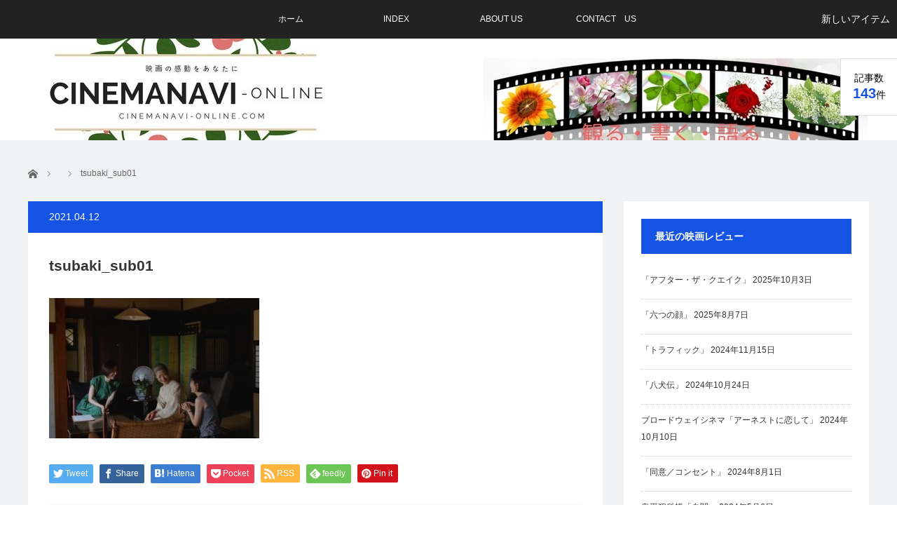

--- FILE ---
content_type: text/html; charset=UTF-8
request_url: https://cinemanavi-online.com/tsubaki_sub01/
body_size: 12722
content:
<!DOCTYPE html>
<html class="pc" dir="ltr" lang="ja" prefix="og: https://ogp.me/ns#">
<head prefix="og: http://ogp.me/ns# fb: http://ogp.me/ns/fb#">
<meta charset="UTF-8">
<!--[if IE]><meta http-equiv="X-UA-Compatible" content="IE=edge"><![endif]-->
<meta name="viewport" content="width=device-width">

<meta name="description" content="映画の感動をあなたに">
<meta property="og:type" content="article">
<meta property="og:url" content="https://cinemanavi-online.com/tsubaki_sub01/">
<meta property="og:title" content="tsubaki_sub01 | Cinemanavi-online">
<meta property="og:description" content="映画の感動をあなたに">
<meta property="og:site_name" content="Cinemanavi-online">
<meta property="og:image" content="https://cinemanavi-online.com/wp-content/uploads/2017/12/eb4a85ddffb81eedfccfb29fdf297d69.jpg">
<meta property="og:image:secure_url" content="https://cinemanavi-online.com/wp-content/uploads/2017/12/eb4a85ddffb81eedfccfb29fdf297d69.jpg"> 
<meta property="og:image:width" content="600"> 
<meta property="og:image:height" content="200">
<meta name="twitter:card" content="summary">
<meta name="twitter:site" content="@gamzatticom">
<meta name="twitter:creator" content="gamzatticom">
<meta name="twitter:title" content="tsubaki_sub01 | Cinemanavi-online">
<meta property="twitter:description" content="映画の感動をあなたに">
<meta name="twitter:image:src" content="https://cinemanavi-online.com/wp-content/uploads/2017/12/eb4a85ddffb81eedfccfb29fdf297d69.jpg">
<link rel="pingback" href="https://cinemanavi-online.com/xmlrpc.php">
	<style>img:is([sizes="auto" i], [sizes^="auto," i]) { contain-intrinsic-size: 3000px 1500px }</style>
	
		<!-- All in One SEO 4.9.3 - aioseo.com -->
		<title>tsubaki_sub01 | Cinemanavi-online</title>
	<meta name="robots" content="max-snippet:-1, max-image-preview:large, max-video-preview:-1" />
	<meta name="author" content="仲野 マリ"/>
	<link rel="canonical" href="https://cinemanavi-online.com/tsubaki_sub01/" />
	<meta name="generator" content="All in One SEO (AIOSEO) 4.9.3" />
		<meta property="og:locale" content="ja_JP" />
		<meta property="og:site_name" content="Cinemanavi-online | 映画の感動をあなたに" />
		<meta property="og:type" content="article" />
		<meta property="og:title" content="tsubaki_sub01 | Cinemanavi-online" />
		<meta property="og:url" content="https://cinemanavi-online.com/tsubaki_sub01/" />
		<meta property="article:published_time" content="2021-04-12T00:14:30+00:00" />
		<meta property="article:modified_time" content="2021-04-12T00:14:30+00:00" />
		<meta name="twitter:card" content="summary" />
		<meta name="twitter:title" content="tsubaki_sub01 | Cinemanavi-online" />
		<script type="application/ld+json" class="aioseo-schema">
			{"@context":"https:\/\/schema.org","@graph":[{"@type":"BreadcrumbList","@id":"https:\/\/cinemanavi-online.com\/tsubaki_sub01\/#breadcrumblist","itemListElement":[{"@type":"ListItem","@id":"https:\/\/cinemanavi-online.com#listItem","position":1,"name":"\u30db\u30fc\u30e0","item":"https:\/\/cinemanavi-online.com","nextItem":{"@type":"ListItem","@id":"https:\/\/cinemanavi-online.com\/tsubaki_sub01\/#listItem","name":"tsubaki_sub01"}},{"@type":"ListItem","@id":"https:\/\/cinemanavi-online.com\/tsubaki_sub01\/#listItem","position":2,"name":"tsubaki_sub01","previousItem":{"@type":"ListItem","@id":"https:\/\/cinemanavi-online.com#listItem","name":"\u30db\u30fc\u30e0"}}]},{"@type":"ItemPage","@id":"https:\/\/cinemanavi-online.com\/tsubaki_sub01\/#itempage","url":"https:\/\/cinemanavi-online.com\/tsubaki_sub01\/","name":"tsubaki_sub01 | Cinemanavi-online","inLanguage":"ja","isPartOf":{"@id":"https:\/\/cinemanavi-online.com\/#website"},"breadcrumb":{"@id":"https:\/\/cinemanavi-online.com\/tsubaki_sub01\/#breadcrumblist"},"author":{"@id":"https:\/\/cinemanavi-online.com\/author\/nakanomari\/#author"},"creator":{"@id":"https:\/\/cinemanavi-online.com\/author\/nakanomari\/#author"},"datePublished":"2021-04-12T09:14:30+09:00","dateModified":"2021-04-12T09:14:30+09:00"},{"@type":"Organization","@id":"https:\/\/cinemanavi-online.com\/#organization","name":"Cinemanavi-online","description":"\u6620\u753b\u306e\u611f\u52d5\u3092\u3042\u306a\u305f\u306b","url":"https:\/\/cinemanavi-online.com\/"},{"@type":"Person","@id":"https:\/\/cinemanavi-online.com\/author\/nakanomari\/#author","url":"https:\/\/cinemanavi-online.com\/author\/nakanomari\/","name":"\u4ef2\u91ce \u30de\u30ea","image":{"@type":"ImageObject","@id":"https:\/\/cinemanavi-online.com\/tsubaki_sub01\/#authorImage","url":"https:\/\/secure.gravatar.com\/avatar\/87f5851658de05ba730a9b182a2364b6fd081f4f4c53180aafa106f2fd6eba9a?s=96&d=mm&r=g","width":96,"height":96,"caption":"\u4ef2\u91ce \u30de\u30ea"}},{"@type":"WebSite","@id":"https:\/\/cinemanavi-online.com\/#website","url":"https:\/\/cinemanavi-online.com\/","name":"Cinemanavi-online","description":"\u6620\u753b\u306e\u611f\u52d5\u3092\u3042\u306a\u305f\u306b","inLanguage":"ja","publisher":{"@id":"https:\/\/cinemanavi-online.com\/#organization"}}]}
		</script>
		<!-- All in One SEO -->

<link rel='dns-prefetch' href='//webfonts.xserver.jp' />
<link rel="alternate" type="application/rss+xml" title="Cinemanavi-online &raquo; フィード" href="https://cinemanavi-online.com/feed/" />
<link rel="alternate" type="application/rss+xml" title="Cinemanavi-online &raquo; コメントフィード" href="https://cinemanavi-online.com/comments/feed/" />
<link rel="alternate" type="application/rss+xml" title="Cinemanavi-online &raquo; tsubaki_sub01 のコメントのフィード" href="https://cinemanavi-online.com/feed/?attachment_id=1526" />
<script type="text/javascript">
/* <![CDATA[ */
window._wpemojiSettings = {"baseUrl":"https:\/\/s.w.org\/images\/core\/emoji\/16.0.1\/72x72\/","ext":".png","svgUrl":"https:\/\/s.w.org\/images\/core\/emoji\/16.0.1\/svg\/","svgExt":".svg","source":{"concatemoji":"https:\/\/cinemanavi-online.com\/wp-includes\/js\/wp-emoji-release.min.js?ver=554306b96005e55f29fbc46ef6ee5fbd"}};
/*! This file is auto-generated */
!function(s,n){var o,i,e;function c(e){try{var t={supportTests:e,timestamp:(new Date).valueOf()};sessionStorage.setItem(o,JSON.stringify(t))}catch(e){}}function p(e,t,n){e.clearRect(0,0,e.canvas.width,e.canvas.height),e.fillText(t,0,0);var t=new Uint32Array(e.getImageData(0,0,e.canvas.width,e.canvas.height).data),a=(e.clearRect(0,0,e.canvas.width,e.canvas.height),e.fillText(n,0,0),new Uint32Array(e.getImageData(0,0,e.canvas.width,e.canvas.height).data));return t.every(function(e,t){return e===a[t]})}function u(e,t){e.clearRect(0,0,e.canvas.width,e.canvas.height),e.fillText(t,0,0);for(var n=e.getImageData(16,16,1,1),a=0;a<n.data.length;a++)if(0!==n.data[a])return!1;return!0}function f(e,t,n,a){switch(t){case"flag":return n(e,"\ud83c\udff3\ufe0f\u200d\u26a7\ufe0f","\ud83c\udff3\ufe0f\u200b\u26a7\ufe0f")?!1:!n(e,"\ud83c\udde8\ud83c\uddf6","\ud83c\udde8\u200b\ud83c\uddf6")&&!n(e,"\ud83c\udff4\udb40\udc67\udb40\udc62\udb40\udc65\udb40\udc6e\udb40\udc67\udb40\udc7f","\ud83c\udff4\u200b\udb40\udc67\u200b\udb40\udc62\u200b\udb40\udc65\u200b\udb40\udc6e\u200b\udb40\udc67\u200b\udb40\udc7f");case"emoji":return!a(e,"\ud83e\udedf")}return!1}function g(e,t,n,a){var r="undefined"!=typeof WorkerGlobalScope&&self instanceof WorkerGlobalScope?new OffscreenCanvas(300,150):s.createElement("canvas"),o=r.getContext("2d",{willReadFrequently:!0}),i=(o.textBaseline="top",o.font="600 32px Arial",{});return e.forEach(function(e){i[e]=t(o,e,n,a)}),i}function t(e){var t=s.createElement("script");t.src=e,t.defer=!0,s.head.appendChild(t)}"undefined"!=typeof Promise&&(o="wpEmojiSettingsSupports",i=["flag","emoji"],n.supports={everything:!0,everythingExceptFlag:!0},e=new Promise(function(e){s.addEventListener("DOMContentLoaded",e,{once:!0})}),new Promise(function(t){var n=function(){try{var e=JSON.parse(sessionStorage.getItem(o));if("object"==typeof e&&"number"==typeof e.timestamp&&(new Date).valueOf()<e.timestamp+604800&&"object"==typeof e.supportTests)return e.supportTests}catch(e){}return null}();if(!n){if("undefined"!=typeof Worker&&"undefined"!=typeof OffscreenCanvas&&"undefined"!=typeof URL&&URL.createObjectURL&&"undefined"!=typeof Blob)try{var e="postMessage("+g.toString()+"("+[JSON.stringify(i),f.toString(),p.toString(),u.toString()].join(",")+"));",a=new Blob([e],{type:"text/javascript"}),r=new Worker(URL.createObjectURL(a),{name:"wpTestEmojiSupports"});return void(r.onmessage=function(e){c(n=e.data),r.terminate(),t(n)})}catch(e){}c(n=g(i,f,p,u))}t(n)}).then(function(e){for(var t in e)n.supports[t]=e[t],n.supports.everything=n.supports.everything&&n.supports[t],"flag"!==t&&(n.supports.everythingExceptFlag=n.supports.everythingExceptFlag&&n.supports[t]);n.supports.everythingExceptFlag=n.supports.everythingExceptFlag&&!n.supports.flag,n.DOMReady=!1,n.readyCallback=function(){n.DOMReady=!0}}).then(function(){return e}).then(function(){var e;n.supports.everything||(n.readyCallback(),(e=n.source||{}).concatemoji?t(e.concatemoji):e.wpemoji&&e.twemoji&&(t(e.twemoji),t(e.wpemoji)))}))}((window,document),window._wpemojiSettings);
/* ]]> */
</script>
<link rel='stylesheet' id='style-css' href='https://cinemanavi-online.com/wp-content/themes/view_tcd032/style.css?ver=2.5.6' type='text/css' media='screen' />
<style id='wp-emoji-styles-inline-css' type='text/css'>

	img.wp-smiley, img.emoji {
		display: inline !important;
		border: none !important;
		box-shadow: none !important;
		height: 1em !important;
		width: 1em !important;
		margin: 0 0.07em !important;
		vertical-align: -0.1em !important;
		background: none !important;
		padding: 0 !important;
	}
</style>
<link rel='stylesheet' id='wp-block-library-css' href='https://cinemanavi-online.com/wp-includes/css/dist/block-library/style.min.css?ver=554306b96005e55f29fbc46ef6ee5fbd' type='text/css' media='all' />
<style id='classic-theme-styles-inline-css' type='text/css'>
/*! This file is auto-generated */
.wp-block-button__link{color:#fff;background-color:#32373c;border-radius:9999px;box-shadow:none;text-decoration:none;padding:calc(.667em + 2px) calc(1.333em + 2px);font-size:1.125em}.wp-block-file__button{background:#32373c;color:#fff;text-decoration:none}
</style>
<link rel='stylesheet' id='aioseo/css/src/vue/standalone/blocks/table-of-contents/global.scss-css' href='https://cinemanavi-online.com/wp-content/plugins/all-in-one-seo-pack/dist/Lite/assets/css/table-of-contents/global.e90f6d47.css?ver=4.9.3' type='text/css' media='all' />
<style id='global-styles-inline-css' type='text/css'>
:root{--wp--preset--aspect-ratio--square: 1;--wp--preset--aspect-ratio--4-3: 4/3;--wp--preset--aspect-ratio--3-4: 3/4;--wp--preset--aspect-ratio--3-2: 3/2;--wp--preset--aspect-ratio--2-3: 2/3;--wp--preset--aspect-ratio--16-9: 16/9;--wp--preset--aspect-ratio--9-16: 9/16;--wp--preset--color--black: #000000;--wp--preset--color--cyan-bluish-gray: #abb8c3;--wp--preset--color--white: #ffffff;--wp--preset--color--pale-pink: #f78da7;--wp--preset--color--vivid-red: #cf2e2e;--wp--preset--color--luminous-vivid-orange: #ff6900;--wp--preset--color--luminous-vivid-amber: #fcb900;--wp--preset--color--light-green-cyan: #7bdcb5;--wp--preset--color--vivid-green-cyan: #00d084;--wp--preset--color--pale-cyan-blue: #8ed1fc;--wp--preset--color--vivid-cyan-blue: #0693e3;--wp--preset--color--vivid-purple: #9b51e0;--wp--preset--gradient--vivid-cyan-blue-to-vivid-purple: linear-gradient(135deg,rgba(6,147,227,1) 0%,rgb(155,81,224) 100%);--wp--preset--gradient--light-green-cyan-to-vivid-green-cyan: linear-gradient(135deg,rgb(122,220,180) 0%,rgb(0,208,130) 100%);--wp--preset--gradient--luminous-vivid-amber-to-luminous-vivid-orange: linear-gradient(135deg,rgba(252,185,0,1) 0%,rgba(255,105,0,1) 100%);--wp--preset--gradient--luminous-vivid-orange-to-vivid-red: linear-gradient(135deg,rgba(255,105,0,1) 0%,rgb(207,46,46) 100%);--wp--preset--gradient--very-light-gray-to-cyan-bluish-gray: linear-gradient(135deg,rgb(238,238,238) 0%,rgb(169,184,195) 100%);--wp--preset--gradient--cool-to-warm-spectrum: linear-gradient(135deg,rgb(74,234,220) 0%,rgb(151,120,209) 20%,rgb(207,42,186) 40%,rgb(238,44,130) 60%,rgb(251,105,98) 80%,rgb(254,248,76) 100%);--wp--preset--gradient--blush-light-purple: linear-gradient(135deg,rgb(255,206,236) 0%,rgb(152,150,240) 100%);--wp--preset--gradient--blush-bordeaux: linear-gradient(135deg,rgb(254,205,165) 0%,rgb(254,45,45) 50%,rgb(107,0,62) 100%);--wp--preset--gradient--luminous-dusk: linear-gradient(135deg,rgb(255,203,112) 0%,rgb(199,81,192) 50%,rgb(65,88,208) 100%);--wp--preset--gradient--pale-ocean: linear-gradient(135deg,rgb(255,245,203) 0%,rgb(182,227,212) 50%,rgb(51,167,181) 100%);--wp--preset--gradient--electric-grass: linear-gradient(135deg,rgb(202,248,128) 0%,rgb(113,206,126) 100%);--wp--preset--gradient--midnight: linear-gradient(135deg,rgb(2,3,129) 0%,rgb(40,116,252) 100%);--wp--preset--font-size--small: 13px;--wp--preset--font-size--medium: 20px;--wp--preset--font-size--large: 36px;--wp--preset--font-size--x-large: 42px;--wp--preset--spacing--20: 0.44rem;--wp--preset--spacing--30: 0.67rem;--wp--preset--spacing--40: 1rem;--wp--preset--spacing--50: 1.5rem;--wp--preset--spacing--60: 2.25rem;--wp--preset--spacing--70: 3.38rem;--wp--preset--spacing--80: 5.06rem;--wp--preset--shadow--natural: 6px 6px 9px rgba(0, 0, 0, 0.2);--wp--preset--shadow--deep: 12px 12px 50px rgba(0, 0, 0, 0.4);--wp--preset--shadow--sharp: 6px 6px 0px rgba(0, 0, 0, 0.2);--wp--preset--shadow--outlined: 6px 6px 0px -3px rgba(255, 255, 255, 1), 6px 6px rgba(0, 0, 0, 1);--wp--preset--shadow--crisp: 6px 6px 0px rgba(0, 0, 0, 1);}:where(.is-layout-flex){gap: 0.5em;}:where(.is-layout-grid){gap: 0.5em;}body .is-layout-flex{display: flex;}.is-layout-flex{flex-wrap: wrap;align-items: center;}.is-layout-flex > :is(*, div){margin: 0;}body .is-layout-grid{display: grid;}.is-layout-grid > :is(*, div){margin: 0;}:where(.wp-block-columns.is-layout-flex){gap: 2em;}:where(.wp-block-columns.is-layout-grid){gap: 2em;}:where(.wp-block-post-template.is-layout-flex){gap: 1.25em;}:where(.wp-block-post-template.is-layout-grid){gap: 1.25em;}.has-black-color{color: var(--wp--preset--color--black) !important;}.has-cyan-bluish-gray-color{color: var(--wp--preset--color--cyan-bluish-gray) !important;}.has-white-color{color: var(--wp--preset--color--white) !important;}.has-pale-pink-color{color: var(--wp--preset--color--pale-pink) !important;}.has-vivid-red-color{color: var(--wp--preset--color--vivid-red) !important;}.has-luminous-vivid-orange-color{color: var(--wp--preset--color--luminous-vivid-orange) !important;}.has-luminous-vivid-amber-color{color: var(--wp--preset--color--luminous-vivid-amber) !important;}.has-light-green-cyan-color{color: var(--wp--preset--color--light-green-cyan) !important;}.has-vivid-green-cyan-color{color: var(--wp--preset--color--vivid-green-cyan) !important;}.has-pale-cyan-blue-color{color: var(--wp--preset--color--pale-cyan-blue) !important;}.has-vivid-cyan-blue-color{color: var(--wp--preset--color--vivid-cyan-blue) !important;}.has-vivid-purple-color{color: var(--wp--preset--color--vivid-purple) !important;}.has-black-background-color{background-color: var(--wp--preset--color--black) !important;}.has-cyan-bluish-gray-background-color{background-color: var(--wp--preset--color--cyan-bluish-gray) !important;}.has-white-background-color{background-color: var(--wp--preset--color--white) !important;}.has-pale-pink-background-color{background-color: var(--wp--preset--color--pale-pink) !important;}.has-vivid-red-background-color{background-color: var(--wp--preset--color--vivid-red) !important;}.has-luminous-vivid-orange-background-color{background-color: var(--wp--preset--color--luminous-vivid-orange) !important;}.has-luminous-vivid-amber-background-color{background-color: var(--wp--preset--color--luminous-vivid-amber) !important;}.has-light-green-cyan-background-color{background-color: var(--wp--preset--color--light-green-cyan) !important;}.has-vivid-green-cyan-background-color{background-color: var(--wp--preset--color--vivid-green-cyan) !important;}.has-pale-cyan-blue-background-color{background-color: var(--wp--preset--color--pale-cyan-blue) !important;}.has-vivid-cyan-blue-background-color{background-color: var(--wp--preset--color--vivid-cyan-blue) !important;}.has-vivid-purple-background-color{background-color: var(--wp--preset--color--vivid-purple) !important;}.has-black-border-color{border-color: var(--wp--preset--color--black) !important;}.has-cyan-bluish-gray-border-color{border-color: var(--wp--preset--color--cyan-bluish-gray) !important;}.has-white-border-color{border-color: var(--wp--preset--color--white) !important;}.has-pale-pink-border-color{border-color: var(--wp--preset--color--pale-pink) !important;}.has-vivid-red-border-color{border-color: var(--wp--preset--color--vivid-red) !important;}.has-luminous-vivid-orange-border-color{border-color: var(--wp--preset--color--luminous-vivid-orange) !important;}.has-luminous-vivid-amber-border-color{border-color: var(--wp--preset--color--luminous-vivid-amber) !important;}.has-light-green-cyan-border-color{border-color: var(--wp--preset--color--light-green-cyan) !important;}.has-vivid-green-cyan-border-color{border-color: var(--wp--preset--color--vivid-green-cyan) !important;}.has-pale-cyan-blue-border-color{border-color: var(--wp--preset--color--pale-cyan-blue) !important;}.has-vivid-cyan-blue-border-color{border-color: var(--wp--preset--color--vivid-cyan-blue) !important;}.has-vivid-purple-border-color{border-color: var(--wp--preset--color--vivid-purple) !important;}.has-vivid-cyan-blue-to-vivid-purple-gradient-background{background: var(--wp--preset--gradient--vivid-cyan-blue-to-vivid-purple) !important;}.has-light-green-cyan-to-vivid-green-cyan-gradient-background{background: var(--wp--preset--gradient--light-green-cyan-to-vivid-green-cyan) !important;}.has-luminous-vivid-amber-to-luminous-vivid-orange-gradient-background{background: var(--wp--preset--gradient--luminous-vivid-amber-to-luminous-vivid-orange) !important;}.has-luminous-vivid-orange-to-vivid-red-gradient-background{background: var(--wp--preset--gradient--luminous-vivid-orange-to-vivid-red) !important;}.has-very-light-gray-to-cyan-bluish-gray-gradient-background{background: var(--wp--preset--gradient--very-light-gray-to-cyan-bluish-gray) !important;}.has-cool-to-warm-spectrum-gradient-background{background: var(--wp--preset--gradient--cool-to-warm-spectrum) !important;}.has-blush-light-purple-gradient-background{background: var(--wp--preset--gradient--blush-light-purple) !important;}.has-blush-bordeaux-gradient-background{background: var(--wp--preset--gradient--blush-bordeaux) !important;}.has-luminous-dusk-gradient-background{background: var(--wp--preset--gradient--luminous-dusk) !important;}.has-pale-ocean-gradient-background{background: var(--wp--preset--gradient--pale-ocean) !important;}.has-electric-grass-gradient-background{background: var(--wp--preset--gradient--electric-grass) !important;}.has-midnight-gradient-background{background: var(--wp--preset--gradient--midnight) !important;}.has-small-font-size{font-size: var(--wp--preset--font-size--small) !important;}.has-medium-font-size{font-size: var(--wp--preset--font-size--medium) !important;}.has-large-font-size{font-size: var(--wp--preset--font-size--large) !important;}.has-x-large-font-size{font-size: var(--wp--preset--font-size--x-large) !important;}
:where(.wp-block-post-template.is-layout-flex){gap: 1.25em;}:where(.wp-block-post-template.is-layout-grid){gap: 1.25em;}
:where(.wp-block-columns.is-layout-flex){gap: 2em;}:where(.wp-block-columns.is-layout-grid){gap: 2em;}
:root :where(.wp-block-pullquote){font-size: 1.5em;line-height: 1.6;}
</style>
<link rel='stylesheet' id='contact-form-7-css' href='https://cinemanavi-online.com/wp-content/plugins/contact-form-7/includes/css/styles.css?ver=6.1.4' type='text/css' media='all' />
<link rel='stylesheet' id='pz-linkcard-css-css' href='//cinemanavi-online.com/wp-content/uploads/pz-linkcard/style/style.min.css?ver=2.5.8.5' type='text/css' media='all' />
<link rel='stylesheet' id='toc-screen-css' href='https://cinemanavi-online.com/wp-content/plugins/table-of-contents-plus/screen.min.css?ver=2411.1' type='text/css' media='all' />
<script type="text/javascript" src="https://cinemanavi-online.com/wp-includes/js/jquery/jquery.min.js?ver=3.7.1" id="jquery-core-js"></script>
<script type="text/javascript" src="https://cinemanavi-online.com/wp-includes/js/jquery/jquery-migrate.min.js?ver=3.4.1" id="jquery-migrate-js"></script>
<script type="text/javascript" src="//webfonts.xserver.jp/js/xserverv3.js?fadein=0&amp;ver=2.0.9" id="typesquare_std-js"></script>
<link rel="https://api.w.org/" href="https://cinemanavi-online.com/wp-json/" /><link rel="alternate" title="JSON" type="application/json" href="https://cinemanavi-online.com/wp-json/wp/v2/media/1526" /><link rel="alternate" title="oEmbed (JSON)" type="application/json+oembed" href="https://cinemanavi-online.com/wp-json/oembed/1.0/embed?url=https%3A%2F%2Fcinemanavi-online.com%2Ftsubaki_sub01%2F" />
<link rel="alternate" title="oEmbed (XML)" type="text/xml+oembed" href="https://cinemanavi-online.com/wp-json/oembed/1.0/embed?url=https%3A%2F%2Fcinemanavi-online.com%2Ftsubaki_sub01%2F&#038;format=xml" />

<script src="https://cinemanavi-online.com/wp-content/themes/view_tcd032/js/jscript.js?ver=2.5.6"></script>
<script src="https://cinemanavi-online.com/wp-content/themes/view_tcd032/js/comment.js?ver=2.5.6"></script>


<link rel="stylesheet" href="https://cinemanavi-online.com/wp-content/themes/view_tcd032/responsive.css?ver=2.5.6">
<link rel="stylesheet" media="screen and (max-width:641px)" href="https://cinemanavi-online.com/wp-content/themes/view_tcd032/footer-bar/footer-bar.css?ver=2.5.6">

<link rel="stylesheet" href="https://cinemanavi-online.com/wp-content/themes/view_tcd032/japanese.css?ver=2.5.6">

<!--[if lt IE 9]>
<script src="https://cinemanavi-online.com/wp-content/themes/view_tcd032/js/html5.js?ver=2.5.6"></script>
<![endif]-->

<style type="text/css">

#logo { top:-4px; left:0px; }

a:hover, #index_news ol .date, #news_archive .date, #post_list_type1 #post_list .image a:hover, #post_list_type2 #post_list .image a:hover, #image_meta li a:hover,
 .mobile #comment_header ul li a:hover, .mobile #comment_header ul li.comment_switch_active a, .mobile #comment_header ul li.comment_switch_active a:hover, .posts_num span
  { color:#1553E4; }

.post_content a, #category_desc a, .custom-html-widget a, .page_404_contents a{ color:#333333; }
.post_content a:hover, #category_desc a:hover, .custom-html-widget a:hover, .page_404_contents a:hover { color:#1553E4; }

#footer_bottom_menu li a:hover, #copyright a:hover{ color:#1553E4; }

.pc #global_menu li a:hover, .pc #global_menu > ul > li.active > a, .pc #global_menu ul ul a, #return_top a, #index_news .link:hover, #post_list_type1 #post_list li .title a:hover, #post_list_type2 #post_list li .title a:hover, .archive_headline,
 #post_date_headline, #related_post .headline, #comment_headline, #single_news_headline, .side_headline, #news_archive_headline,
  #wp-calendar td a:hover, #wp-calendar #prev a:hover, #wp-calendar #next a:hover, .widget_search #search-btn input:hover, .widget_search #searchsubmit:hover, .side_widget.google_search #searchsubmit:hover, .collapse_category_list li a:hover,
   #submit_comment:hover, #post_pagination a:hover, #post_pagination p, a.menu_button:hover
    { background-color:#1553E4; }
.collapse_category_list li a:hover{ border-color: #1553E4; }
.pc #global_menu{ background-color:#222222; }
.pc #global_menu > ul > li a{ background-color:#222222; color:#FFFFFF; }
#header_lang ul li a, #header_lang ul li ul li a { background-color:#222222; color:#FFFFFF; }
#header_lang ul li a:hover, #header_lang ul li ul li a:hover { background-color:#E349E3; }

#bread_crumb li.home a:hover:before, #bread_crumb li a:hover{ color:#1553E4; }

.mobile #global_menu li a:hover { background-color:#1553E4 !important; }
@media only screen and (max-width: 991px) {
.mobile #global_menu li a:hover { background-color:#333!important; }
}


#footer_social_link li:before{ color:#CCCCCC; }
#footer_social_link li:hover:before { color:#1553E4; }
#footer_bottom_menu li a{ color:#333333; border-color:#333333; }
#copyright, #copyright a{ color:#333333; }
#footer_bottom{ background-color:#f1f2f4; }

#comment_textarea textarea:focus, #guest_info input:focus
 { border-color:#1553E4; }

#load_post a:hover
 { background:#1553E4; }

.pc #global_menu ul ul a:hover, #return_top a:hover
 { background-color:#E349E3; }

#post_title { font-size:21px; }
.post_content, #category_desc { font-size:14px; }
.single-news #post_title { font-size:21px; }
.single-news .post_content { font-size:14px; }
.home #post_list_type1 #post_list li .title { font-size:12px; }
.archive #post_list_type2 #post_list li .title { font-size:12px; }


<!-- Google tag (gtag.js) -->
<script async src="https://www.googletagmanager.com/gtag/js?id=UA-35177295-2"></script>
<script>
  window.dataLayer = window.dataLayer || [];
  function gtag(){dataLayer.push(arguments);}
  gtag('js', new Date());

  gtag('config', 'UA-35177295-2');
</script>


</style>

<script type="text/javascript">
jQuery(function($){
  setTimeout(function(){
    $('.posts_num').addClass('active');
  },500);
});
</script>




<style type="text/css"></style><link rel="icon" href="https://cinemanavi-online.com/wp-content/uploads/2018/01/cropped-da1c60abdcbe5fb4eea6c52b58bfb095-32x32.jpg" sizes="32x32" />
<link rel="icon" href="https://cinemanavi-online.com/wp-content/uploads/2018/01/cropped-da1c60abdcbe5fb4eea6c52b58bfb095-192x192.jpg" sizes="192x192" />
<link rel="apple-touch-icon" href="https://cinemanavi-online.com/wp-content/uploads/2018/01/cropped-da1c60abdcbe5fb4eea6c52b58bfb095-180x180.jpg" />
<meta name="msapplication-TileImage" content="https://cinemanavi-online.com/wp-content/uploads/2018/01/cropped-da1c60abdcbe5fb4eea6c52b58bfb095-270x270.jpg" />
</head>
<body data-rsssl=1 class="attachment wp-singular attachment-template-default single single-attachment postid-1526 attachmentid-1526 attachment-jpeg wp-theme-view_tcd032">

 <!-- global menu -->
  <a href="#" class="menu_button"></a>
  <a href="#" id="header_lang_button"><span>menu</span></a>
 <div id="global_menu" class="clearfix">
  <ul id="menu-%e3%83%a1%e3%82%a4%e3%83%b3%e3%83%a1%e3%83%8b%e3%83%a5%e3%83%bc" class="menu"><li id="menu-item-24" class="menu-item menu-item-type-custom menu-item-object-custom menu-item-home menu-item-24"><a href="https://cinemanavi-online.com/">ホーム</a></li>
<li id="menu-item-23" class="menu-item menu-item-type-post_type menu-item-object-page menu-item-23"><a href="https://cinemanavi-online.com/index/">INDEX</a></li>
<li id="menu-item-39" class="menu-item menu-item-type-post_type menu-item-object-page menu-item-39"><a href="https://cinemanavi-online.com/about-us/">ABOUT US</a></li>
<li id="menu-item-40" class="menu-item menu-item-type-post_type menu-item-object-page menu-item-40"><a href="https://cinemanavi-online.com/contact%e3%80%80us/">CONTACT　US</a></li>
</ul> </div>
         <div id="header_lang" class="type1">
    <ul class="clearfix">
          <li>
      <a class="clearfix non_active_site" href="#" target="_blank">
              <span class="name">新しいアイテム</span>
      </a>
     </li>
         </ul>
   </div>
       
 <div id="header">
  <div id="header_inner">

   <!-- logo -->
   <div id='logo_image'>
<h1 id="logo"><a href=" https://cinemanavi-online.com/" title="Cinemanavi-online" data-label="Cinemanavi-online"><img src="https://cinemanavi-online.com/wp-content/uploads/tcd-w/logo-resized.jpg?1769344954" alt="Cinemanavi-online" title="Cinemanavi-online" /></a></h1>
</div>

   <!-- banner1 -->
         <div id="header_banner_area">
         <a href="https://cinemanavi-online.com/about-us/" target="_blank"><img src="https://cinemanavi-online.com/wp-content/uploads/2017/12/d333bb38760a65a107d5d16c2d27a089.jpg" alt="" title="" /></a>
       </div>
         <div style="clear:both"></div>

  </div><!-- END #header_inner -->

      <div class="posts_num"><div>記事数<br><span>143</span>件</div></div>
   </div><!-- END #header -->

 
  <div id="contents">
  <div id="contents_inner" class="clearfix">

  <!-- bread crumb -->
    
<ul id="bread_crumb" class="clearfix" itemscope itemtype="http://schema.org/BreadcrumbList">
 <li itemprop="itemListElement" itemscope itemtype="http://schema.org/ListItem" class="home"><a itemprop="item" href="https://cinemanavi-online.com/"><span itemprop="name">ホーム</span></a><meta itemprop="position" content="1" /></li>

 <li itemprop="itemListElement" itemscope itemtype="http://schema.org/ListItem">
   <meta itemprop="position" content="2" /></li>
 <li itemprop="itemListElement" itemscope itemtype="http://schema.org/ListItem" class="last"><span itemprop="name">tsubaki_sub01</span><meta itemprop="position" content="3" /></li>

</ul>
  
<div id="main_col">

 
 <div id="article">

  <p id="post_date_headline"><time class="entry-date updated" datetime="2021-04-12T09:14:30+09:00">2021.04.12</time></p>
    <h2 id="post_title">tsubaki_sub01</h2>
  
  
  <div class="post_content clearfix">
       <p class="attachment"><a href='https://cinemanavi-online.com/wp-content/uploads/2021/04/tsubaki_sub01.jpg'><img fetchpriority="high" decoding="async" width="300" height="200" src="https://cinemanavi-online.com/wp-content/uploads/2021/04/tsubaki_sub01-300x200.jpg" class="attachment-medium size-medium" alt="" srcset="https://cinemanavi-online.com/wp-content/uploads/2021/04/tsubaki_sub01-300x200.jpg 300w, https://cinemanavi-online.com/wp-content/uploads/2021/04/tsubaki_sub01-1024x683.jpg 1024w, https://cinemanavi-online.com/wp-content/uploads/2021/04/tsubaki_sub01-768x512.jpg 768w, https://cinemanavi-online.com/wp-content/uploads/2021/04/tsubaki_sub01-1536x1024.jpg 1536w, https://cinemanavi-online.com/wp-content/uploads/2021/04/tsubaki_sub01.jpg 1557w" sizes="(max-width: 300px) 100vw, 300px" /></a></p>
     </div>

    <div id="single_share" class="clearfix">
   
<!--Type1-->

<div id="share_top1">

 

<div class="sns">
<ul class="type1 clearfix">
<!--Twitterボタン-->
<li class="twitter">
<a href="http://twitter.com/share?text=tsubaki_sub01&url=https%3A%2F%2Fcinemanavi-online.com%2Ftsubaki_sub01%2F&via=&tw_p=tweetbutton&related=" onclick="javascript:window.open(this.href, '', 'menubar=no,toolbar=no,resizable=yes,scrollbars=yes,height=400,width=600');return false;"><i class="icon-twitter"></i><span class="ttl">Tweet</span><span class="share-count"></span></a></li>

<!--Facebookボタン-->
<li class="facebook">
<a href="//www.facebook.com/sharer/sharer.php?u=https://cinemanavi-online.com/tsubaki_sub01/&amp;t=tsubaki_sub01" class="facebook-btn-icon-link" target="blank" rel="nofollow"><i class="icon-facebook"></i><span class="ttl">Share</span><span class="share-count"></span></a></li>

<!--Hatebuボタン-->
<li class="hatebu">
<a href="http://b.hatena.ne.jp/add?mode=confirm&url=https%3A%2F%2Fcinemanavi-online.com%2Ftsubaki_sub01%2F" onclick="javascript:window.open(this.href, '', 'menubar=no,toolbar=no,resizable=yes,scrollbars=yes,height=400,width=510');return false;" ><i class="icon-hatebu"></i><span class="ttl">Hatena</span><span class="share-count"></span></a></li>

<!--Pocketボタン-->
<li class="pocket">
<a href="http://getpocket.com/edit?url=https%3A%2F%2Fcinemanavi-online.com%2Ftsubaki_sub01%2F&title=tsubaki_sub01" target="blank"><i class="icon-pocket"></i><span class="ttl">Pocket</span><span class="share-count"></span></a></li>

<!--RSSボタン-->
<li class="rss">
<a href="https://cinemanavi-online.com/feed/" target="blank"><i class="icon-rss"></i><span class="ttl">RSS</span></a></li>

<!--Feedlyボタン-->
<li class="feedly">
<a href="http://feedly.com/index.html#subscription/feed/https://cinemanavi-online.com/feed/" target="blank"><i class="icon-feedly"></i><span class="ttl">feedly</span><span class="share-count"></span></a></li>

<!--Pinterestボタン-->
<li class="pinterest">
<a rel="nofollow" target="_blank" href="https://www.pinterest.com/pin/create/button/?url=https%3A%2F%2Fcinemanavi-online.com%2Ftsubaki_sub01%2F&media=https://cinemanavi-online.com/wp-content/uploads/2021/04/tsubaki_sub01.jpg&description=tsubaki_sub01"><i class="icon-pinterest"></i><span class="ttl">Pin&nbsp;it</span></a></li>

</ul>
</div>

</div>


<!--Type2-->

<!--Type3-->

<!--Type4-->

<!--Type5-->
  </div>
  
  <ul id="post_meta_bottom" class="clearfix">
   <li class="post_author">投稿者: <a href="https://cinemanavi-online.com/author/nakanomari/" title="仲野 マリ の投稿" rel="author">仲野 マリ</a></li>   <li class="post_category"></li>      <li class="post_comment">コメント: <a href="#comment_headline">0</a></li>  </ul>

    <div id="previous_next_post" class="clearfix">
     </div>
  
 </div><!-- END #article -->

 <!-- banner1 -->
   
 
  
 




<h3 id="comment_headline">コメント</h3>

<div id="comment_header" class="clearfix">

 <ul id="comment_header_right">
   <li id="trackback_closed"><p>トラックバックは利用できません。</p></li>
   <li id="comment_closed"><p>コメント (0)</p></li>
 </ul>


</div><!-- END #comment_header -->

<div id="comments">

 <div id="comment_area">
  <!-- start commnet -->
  <ol class="commentlist">
	    <li class="comment">
     <div class="comment-content"><p class="no_comment">この記事へのコメントはありません。</p></div>
    </li>
	  </ol>
  <!-- comments END -->

  
 </div><!-- #comment-list END -->


 <div id="trackback_area">
 <!-- start trackback -->
  <!-- trackback end -->
 </div><!-- #trackbacklist END -->

 


 
 <fieldset class="comment_form_wrapper" id="respond">

    <div id="cancel_comment_reply"><a rel="nofollow" id="cancel-comment-reply-link" href="/tsubaki_sub01/#respond" style="display:none;">返信をキャンセルする。</a></div>
  
  <form action="https://cinemanavi-online.com/wp-comments-post.php" method="post" id="commentform">

   
   <div id="guest_info">
    <div id="guest_name"><label for="author"><span>名前</span>( 必須 )</label><input type="text" name="author" id="author" value="" size="22" tabindex="1" aria-required='true' /></div>
    <div id="guest_email"><label for="email"><span>E-MAIL</span>( 必須 ) - 公開されません -</label><input type="text" name="email" id="email" value="" size="22" tabindex="2" aria-required='true' /></div>
    <div id="guest_url"><label for="url"><span>URL</span></label><input type="text" name="url" id="url" value="" size="22" tabindex="3" /></div>
       </div>

   
   <div id="comment_textarea">
    <textarea name="comment" id="comment" cols="50" rows="10" tabindex="4"></textarea>
   </div>

   
   <div id="submit_comment_wrapper">
    <p style="display: none;"><input type="hidden" id="akismet_comment_nonce" name="akismet_comment_nonce" value="de3527b84d" /></p><p style="display: none !important;" class="akismet-fields-container" data-prefix="ak_"><label>&#916;<textarea name="ak_hp_textarea" cols="45" rows="8" maxlength="100"></textarea></label><input type="hidden" id="ak_js_1" name="ak_js" value="207"/><script>document.getElementById( "ak_js_1" ).setAttribute( "value", ( new Date() ).getTime() );</script></p>    <input name="submit" type="submit" id="submit_comment" tabindex="5" value="コメントを書く" title="コメントを書く" alt="コメントを書く" />
   </div>
   <div id="input_hidden_field">
        <input type='hidden' name='comment_post_ID' value='1526' id='comment_post_ID' />
<input type='hidden' name='comment_parent' id='comment_parent' value='0' />
       </div>

  </form>

 </fieldset><!-- #comment-form-area END -->

</div><!-- #comment end -->
</div><!-- END #main_col -->


 
              <div id="side_col">
       
		<div class="side_widget clearfix widget_recent_entries" id="recent-posts-6">

		<h3 class="side_headline">最近の映画レビュー</h3>
		<ul>
											<li>
					<a href="https://cinemanavi-online.com/japanese/after-the-quake/2025/10/03/">「アフター・ザ・クエイク」</a>
											<span class="post-date">2025年10月3日</span>
									</li>
											<li>
					<a href="https://cinemanavi-online.com/japanese/six-face/2025/08/07/">「六つの顔」</a>
											<span class="post-date">2025年8月7日</span>
									</li>
											<li>
					<a href="https://cinemanavi-online.com/euro-american/traffic/2024/11/15/">「トラフィック」</a>
											<span class="post-date">2024年11月15日</span>
									</li>
											<li>
					<a href="https://cinemanavi-online.com/japanese/hakkenden/2024/10/24/">「八犬伝」</a>
											<span class="post-date">2024年10月24日</span>
									</li>
											<li>
					<a href="https://cinemanavi-online.com/euro-american/eslovesme/2024/10/10/">ブロードウェイシネマ「アーネストに恋して」</a>
											<span class="post-date">2024年10月10日</span>
									</li>
											<li>
					<a href="https://cinemanavi-online.com/euro-american/consent/2024/08/01/">「同意／コンセント」</a>
											<span class="post-date">2024年8月1日</span>
									</li>
											<li>
					<a href="https://cinemanavi-online.com/japanese/onihei/2024/05/06/">鬼平犯科帳「血闘」</a>
											<span class="post-date">2024年5月6日</span>
									</li>
											<li>
					<a href="https://cinemanavi-online.com/euro-american/mortara-movie/2024/04/20/">「エドガルド・モルターラ　ある少年の数奇な運命」</a>
											<span class="post-date">2024年4月20日</span>
									</li>
											<li>
					<a href="https://cinemanavi-online.com/euro-american/allofusstrangers/2024/04/18/">「異人たち」</a>
											<span class="post-date">2024年4月18日</span>
									</li>
											<li>
					<a href="https://cinemanavi-online.com/japanese/godzilla-minus1/2023/11/20/">「ゴジラ−1.0」</a>
											<span class="post-date">2023年11月20日</span>
									</li>
					</ul>

		</div>
      </div>
        
 

  </div><!-- END #contents_inner -->
 </div><!-- END #contents -->

 <div id="footer">
  <div id="footer_inner" class="clearfix">

      <div id="footer_widget_area1">
    <div class="side_widget clearfix widget_search" id="search-4">
<h3 class="footer_headline">Search</h3><form role="search" method="get" id="searchform" class="searchform" action="https://cinemanavi-online.com/">
				<div>
					<label class="screen-reader-text" for="s">検索:</label>
					<input type="text" value="" name="s" id="s" />
					<input type="submit" id="searchsubmit" value="検索" />
				</div>
			</form></div>
<div class="side_widget clearfix widget_categories" id="categories-4">
<h3 class="footer_headline">Category</h3><form action="https://cinemanavi-online.com" method="get"><label class="screen-reader-text" for="cat">Category</label><select  name='cat' id='cat' class='postform'>
	<option value='-1'>カテゴリーを選択</option>
	<option class="level-0" value="1">その他&nbsp;&nbsp;(3)</option>
	<option class="level-0" value="7">アジア・アフリカ映画&nbsp;&nbsp;(16)</option>
	<option class="level-0" value="4">アニメ&nbsp;&nbsp;(4)</option>
	<option class="level-0" value="433">イベント&nbsp;&nbsp;(1)</option>
	<option class="level-0" value="72">ゲキxシネ&nbsp;&nbsp;(3)</option>
	<option class="level-0" value="5">ドキュメンタリー&nbsp;&nbsp;(19)</option>
	<option class="level-0" value="418">フィルム・クラシック&nbsp;&nbsp;(1)</option>
	<option class="level-0" value="8">ミュージカル&nbsp;&nbsp;(1)</option>
	<option class="level-0" value="434">東京国際映画祭&nbsp;&nbsp;(13)</option>
	<option class="level-0" value="2">洋画&nbsp;&nbsp;(57)</option>
	<option class="level-0" value="3">邦画&nbsp;&nbsp;(43)</option>
</select>
</form><script type="text/javascript">
/* <![CDATA[ */

(function() {
	var dropdown = document.getElementById( "cat" );
	function onCatChange() {
		if ( dropdown.options[ dropdown.selectedIndex ].value > 0 ) {
			dropdown.parentNode.submit();
		}
	}
	dropdown.onchange = onCatChange;
})();

/* ]]> */
</script>
</div>
   </div>
   
   <div class="footer_menu_wrapper">
   <!-- footer menu1 -->
      <div id="footer_menu1" class="footer_menu clearfix">
    <h3 class="footer_headline">Menu1</h3>
       </div>
   
   <!-- footer menu2 -->
      </div>

      <div id="footer_widget_area2">
    <div class="side_widget clearfix widget_meta" id="meta-6">
<h3 class="footer_headline">meta</h3>
		<ul>
						<li><a href="https://cinemanavi-online.com/wp-login.php">ログイン</a></li>
			<li><a href="https://cinemanavi-online.com/feed/">投稿フィード</a></li>
			<li><a href="https://cinemanavi-online.com/comments/feed/">コメントフィード</a></li>

			<li><a href="https://ja.wordpress.org/">WordPress.org</a></li>
		</ul>

		</div>
   </div>
   
  </div><!-- END #footer_inner -->
 </div><!-- END #footer -->

 <div id="footer_bottom">
  <div id="footer_bottom_inner" class="clearfix">

   <!-- social button -->
      <ul class="user_sns clearfix" id="footer_social_link">
                                          <li class="rss"><a class="target_blank" href="https://cinemanavi-online.com/feed/">RSS</a></li>   </ul>
   
   <!-- footer bottom menu -->
      <div id="footer_bottom_menu">
       </div>
   
   <p id="copyright">Copyright &copy;&nbsp; <a href="https://cinemanavi-online.com/">Cinemanavi-online</a> All rights reserved.</p>

  </div>
 </div>


 <div id="return_top">
  <a href="#header_top"><span>PAGE TOP</span></a>
 </div>

  <!-- facebook share button code -->
 <div id="fb-root"></div>
 <script>
 (function(d, s, id) {
   var js, fjs = d.getElementsByTagName(s)[0];
   if (d.getElementById(id)) return;
   js = d.createElement(s); js.id = id;
   js.async = true;
   js.src = "//connect.facebook.net/ja_JP/sdk.js#xfbml=1&version=v2.5";
   fjs.parentNode.insertBefore(js, fjs);
 }(document, 'script', 'facebook-jssdk'));
 </script>
 
<script type="speculationrules">
{"prefetch":[{"source":"document","where":{"and":[{"href_matches":"\/*"},{"not":{"href_matches":["\/wp-*.php","\/wp-admin\/*","\/wp-content\/uploads\/*","\/wp-content\/*","\/wp-content\/plugins\/*","\/wp-content\/themes\/view_tcd032\/*","\/*\\?(.+)"]}},{"not":{"selector_matches":"a[rel~=\"nofollow\"]"}},{"not":{"selector_matches":".no-prefetch, .no-prefetch a"}}]},"eagerness":"conservative"}]}
</script>
<script type="text/javascript" src="https://cinemanavi-online.com/wp-includes/js/comment-reply.min.js?ver=554306b96005e55f29fbc46ef6ee5fbd" id="comment-reply-js" async="async" data-wp-strategy="async"></script>
<script type="text/javascript" src="https://cinemanavi-online.com/wp-includes/js/dist/hooks.min.js?ver=4d63a3d491d11ffd8ac6" id="wp-hooks-js"></script>
<script type="text/javascript" src="https://cinemanavi-online.com/wp-includes/js/dist/i18n.min.js?ver=5e580eb46a90c2b997e6" id="wp-i18n-js"></script>
<script type="text/javascript" id="wp-i18n-js-after">
/* <![CDATA[ */
wp.i18n.setLocaleData( { 'text direction\u0004ltr': [ 'ltr' ] } );
/* ]]> */
</script>
<script type="text/javascript" src="https://cinemanavi-online.com/wp-content/plugins/contact-form-7/includes/swv/js/index.js?ver=6.1.4" id="swv-js"></script>
<script type="text/javascript" id="contact-form-7-js-translations">
/* <![CDATA[ */
( function( domain, translations ) {
	var localeData = translations.locale_data[ domain ] || translations.locale_data.messages;
	localeData[""].domain = domain;
	wp.i18n.setLocaleData( localeData, domain );
} )( "contact-form-7", {"translation-revision-date":"2025-11-30 08:12:23+0000","generator":"GlotPress\/4.0.3","domain":"messages","locale_data":{"messages":{"":{"domain":"messages","plural-forms":"nplurals=1; plural=0;","lang":"ja_JP"},"This contact form is placed in the wrong place.":["\u3053\u306e\u30b3\u30f3\u30bf\u30af\u30c8\u30d5\u30a9\u30fc\u30e0\u306f\u9593\u9055\u3063\u305f\u4f4d\u7f6e\u306b\u7f6e\u304b\u308c\u3066\u3044\u307e\u3059\u3002"],"Error:":["\u30a8\u30e9\u30fc:"]}},"comment":{"reference":"includes\/js\/index.js"}} );
/* ]]> */
</script>
<script type="text/javascript" id="contact-form-7-js-before">
/* <![CDATA[ */
var wpcf7 = {
    "api": {
        "root": "https:\/\/cinemanavi-online.com\/wp-json\/",
        "namespace": "contact-form-7\/v1"
    }
};
/* ]]> */
</script>
<script type="text/javascript" src="https://cinemanavi-online.com/wp-content/plugins/contact-form-7/includes/js/index.js?ver=6.1.4" id="contact-form-7-js"></script>
<script type="text/javascript" id="pz-lkc-click-js-extra">
/* <![CDATA[ */
var pz_lkc_ajax = {"ajax_url":"https:\/\/cinemanavi-online.com\/wp-admin\/admin-ajax.php","nonce":"0b76f5c882"};
/* ]]> */
</script>
<script type="text/javascript" src="https://cinemanavi-online.com/wp-content/plugins/pz-linkcard/js/click-counter.js?ver=2.5.8" id="pz-lkc-click-js"></script>
<script type="text/javascript" id="toc-front-js-extra">
/* <![CDATA[ */
var tocplus = {"visibility_show":"show","visibility_hide":"hide","width":"Auto"};
/* ]]> */
</script>
<script type="text/javascript" src="https://cinemanavi-online.com/wp-content/plugins/table-of-contents-plus/front.min.js?ver=2411.1" id="toc-front-js"></script>
<script defer type="text/javascript" src="https://cinemanavi-online.com/wp-content/plugins/akismet/_inc/akismet-frontend.js?ver=1763006599" id="akismet-frontend-js"></script>
</body>
</html>


--- FILE ---
content_type: text/css
request_url: https://cinemanavi-online.com/wp-content/themes/view_tcd032/responsive.css?ver=2.5.6
body_size: 6758
content:
@charset "utf-8";


@media screen and (max-width:641px) {
  body { min-width:0; }
}

/* レイアウト */

@media screen and (min-width:820px) and (max-width:1232px) {
  #header { min-width:initial; min-width:auto; width:100%; }
  #header_inner { width:100%; max-width:1232px; margin:0 auto; position:relative; }
  #contents { min-width:initial; min-width:auto; width:100%; }
  #contents_inner { width:100%; max-width:1232px; margin:0 auto; padding:20px 0 80px; }
  #main_col { width:-webkit-calc(100% - 8.3478% - 300px); width:-moz-calc(100% - 8.3478% - 300px); width:calc(100% - 8.3478% - 300px); }
  #sid_col { width:300px; }
  .page-template-page-noside #main_col { width:100%; max-width:1232px; float:none; }
  .page-template-page-category #main_col { width:100%; max-width:1232px; float:none; }
  .page_404 #main_col{ margin: 0 auto; }
  .page_404 #main_col .page_404_contents h2{ font-size: 33px !important; }
}

@media screen and (min-width:641px) and (max-width:820px) {
  #header { min-width:initial; min-width:auto; width:100%; }
  #header_inner { width:100%; max-width:820px; margin:0 auto; position:relative; }
  #contents { min-width:initial; min-width:auto; width:100%; }
  #contents_inner { width:100%; max-width:820px; margin:0 auto; padding:20px 0 80px; }
  #main_col { width:100%; float:none; }
  #side_col { width:100%; float:none; padding: 0}
  .page-template-page-noside #main_col { width:100%; max-width:820px; float:none; }
  .page-template-page-category #main_col { width:100%; max-width:820px; float:none; }
  .page_404 #main_col{ margin: 0 auto; }
}

@media screen and (max-width:640px) {
  .page_404 #contents_inner.no_bg{ border-bottom: 1px solid #d3d3d3; }
}

/*@media screen and (max-width:641px) {*/
@media screen and (max-width:1232px) {
  #header { height:60px; min-width:100%; width:100%; background:#fff; position:relative; left:0px; top:0px; z-index:1; margin:0; }
  #header_inner { height:auto; width:auto; margin:0 auto; padding:0; position:relative; }
  #contents { width:auto; min-width:100%; margin:0; padding:0; }
  #contents_inner { width:auto; margin:0; padding:20px 0; }
  #main_col { width:auto; float:none; position:relative; margin:0; padding:0; }
  #side_col { width:auto; float:none; margin:0 0 -15px 0; padding:10px 20px 30px; position:relative; background: none !important; }
  .page-template-page-noside #main_col { width:auto; float:none; }
  .page-template-page-category #main_col { width:auto; float:none; }
  .page_404 #main_col{ margin: 0 auto; }
  .page_404 #main_col .page_404_contents h2{ font-size: 24px; }
  .page_404 #main_col .page_404_contents div{ font-size: 16px; }
}


/* ----------------------------------------------------------------------
 ヘッダー
---------------------------------------------------------------------- */
@media screen and (max-width:1232px) {

/* グローバルメニュー */
  /*a.menu_button {
     position:absolute; right:0; top:3px; z-index:9; border-left:1px solid #ddd;
     display:inline-block; font-size:11px; color:#333; padding:0 15px; height:60px; line-height:60px; text-decoration:none;
  }
  a.menu_button:hover { background:#222; color:#fff; }
  a.menu_button.active { color:#fff; background:#333; }*/
  a.menu_button {
    position:absolute; right:0px; top:0px; z-index:9;
    display:inline-block; font-size:11px; color:#333; width:60px; height:60px; line-height:56px; text-decoration:none;
  }
  a.menu_button span { text-indent:100%; white-space:nowrap; overflow:hidden; display:block; }
  a.menu_button:before {
    font-family:'design_plus'; color:#888; display:block; position:absolute; top:17px; left:19px;
    font-size:18px; width:24px; height:24px; line-height:24px;
		text-align: center;
    -webkit-font-smoothing: antialiased; -moz-osx-font-smoothing: grayscale;
  }
  a.menu_button:before { content:'\f0c9'; }
  a.menu_button:hover, a.menu_button.active { background:#333; }
  a.menu_button:hover:before, a.menu_button.active:before { color:#fff; }
}

/*@media screen and (min-width:641px) and (max-width:1232px) {*/
@media screen and (max-width:1232px) {
  .pc #global_menu { z-index:100; background:#222222; min-width:initial; min-width:auto; width:100%; }
  .pc #global_menu > ul { height:auto; width:100%; margin:0 auto; padding-top:20px; text-align:center; font-size:0; }
  .pc #global_menu > ul > li { display:inline-block; min-width:150px; margin-bottom:20px; font-size:1%; vertical-align:middle; position:relative; -moz-box-sizing:border-box; -webkit-box-sizing:border-box; -o-box-sizing:border-box; -ms-box-sizing:border-box; box-sizing:border-box; }
  .pc #global_menu > ul > li:nth-child(9n), .pc #global_menu > ul > li:nth-child(10n), .pc #global_menu > ul > li:nth-child(11n), .pc #global_menu > ul > li:nth-child(12n)
  .pc #global_menu > ul > li:nth-child(13n), .pc #global_menu > ul > li:nth-child(14n), .pc #global_menu > ul > li:nth-child(15n)
    { display:none; }
  .pc #global_menu > ul > li a { color:#fff; background:#222222; height:auto; line-height:normal; font-size:12px; text-decoration:none; display:block; text-align:center; }
  .pc #global_menu li a:hover { background:#6bb8e4; text-decoration:none; }
  .pc #global_menu > ul > li.active > a { background:#6bb8e4; }

  .pc #global_menu ul ul { display:none; width:220px; position:absolute; top:55px; left:0px; margin:0; padding:0; }
  .pc #global_menu ul ul ul { left:100%; top:0; margin:0 0 0 -1px; border:none; }
  .pc #global_menu ul ul li { width:220px; line-height:150%; padding:0; margin:0; text-align:left; -moz-box-sizing:border-box; -webkit-box-sizing:border-box; -o-box-sizing:border-box; -ms-box-sizing:border-box; box-sizing:border-box; position:relative; }
  .pc #global_menu ul ul a { display:block; font-size:11px; background:#6bb8e4; position:relative; padding:14px 20px 12px 20px; height:auto; line-height:160%; margin:0; text-align:left; box-shadow:none; color:#fff; }
  .pc #global_menu ul ul a:hover { background:#457694; color:#fff; text-decoration:none; }

  .pc #global_menu li.hide_menu { display:none; }
}

@media screen and (max-width:1232px) {
  #global_menu { display:none; clear:both; width:100%; margin:0; top:60px; position:absolute; z-index:9; box-shadow: 1px 2px 1.5px rgba(0, 0, 0, 0.1); -moz-box-shadow: 1px 2px 1.5px rgba(0, 0, 0, 0.1); -webkit-box-shadow: 1px 2px 1.5px rgba(0, 0, 0, 0.1); }
  #global_menu ul { margin:0; }
  #global_menu a { display:block; border:1px solid #666; margin:0 0 -1px 0; padding:2px 10px 2px 32px; line-height:40px; text-decoration:none; color:#fff; background:#333 url(img/common/arrow4.png) no-repeat 20px  !important; }
  #global_menu a:hover { color:#fff; }
  #global_menu ul ul a { padding-left:46px; background:#333 url(img/common/arrow4.png) no-repeat 34px !important; }
  #global_menu ul ul ul a { padding-left:60px; background:#333 url(img/common/arrow4.png) no-repeat 48px  !important; }

/* 言語ボタン */
#header_lang_button {
  position:absolute; z-index:50; top:0px; right:65px;
  display:inline-block; font-size:11px; width:50px; height:60px; line-height:60px; text-decoration:none; text-align:center;
}
#header_lang_button span { text-indent:100%; white-space:nowrap; overflow:hidden; display:block; }
#header_lang_button:before {
  font-family:'design_plus'; display:block; position:absolute; top:20px; left:0; right:0; margin:auto;
  font-size:18px; width:18px; height:18px; line-height:18px;
  -webkit-font-smoothing: antialiased; -moz-osx-font-smoothing: grayscale;
}
#header_lang_button:before { content:'\e942'; }
#header_lang_button:hover, a.menu_button.active { }
#header_lang_button:hover:before, #header_lang_button.active:before { }


/* 言語メニュー */
#header_lang { width:100%; margin:0; z-index:9; }
#header_lang > ul { display:none; margin:0; top:60px; position:absolute; width:100%; z-index:100; }
#header_lang ul ul { }
#header_lang a {
  position:relative; display:block;  margin:0; padding:18px 20px; line-height:1.6; overflow:hidden; text-decoration:none;
  color:#fff; font-size:13px; border-bottom:1px solid rgba(255,255,255,0.2);
  -webkit-box-sizing:border-box; box-sizing:border-box;
}
#header_lang ul ul li:last-child a { border:none; }
#header_lang a:hover { color:#fff; }
#header_lang a.active_site { pointer-events:none; color:rgba(255,255,255,0.3) !important; }
#header_lang img { display:block; width:20px; height:20px; border-radius:100%; position:absolute; left:30px; top:0px; bottom:0px; margin:auto; }
#header_lang a.has_flag { padding-left:60px; }
#header_lang a.active_site img { opacity:0.6; }
}

@media screen and (max-width: 991px) {
	a.menu_button:hover {
		background: transparent!important;
	}
	a.menu_button:hover::before {
		color: #888;
	}
	.mobile #global_menu li a:hover {
		background-color: #333!important;
	}
}

/* ロゴ */

/*@media screen and (min-width:641px) and (max-width:1232px) {*/
@media screen and (max-width:1232px) {
  .pc #logo_text h1 { margin:20px 15px 0; }
  .pc #logo_image h1 { position:static; padding:20px 15px 0; float: none; text-align:center; }
  .pc #logo_image h1 img { display:inline; }
}

@media screen and (max-width:1232px) {
/*@media screen and (max-width:641px) {*/
  #logo_text { margin:21px 0 0 15px; z-index:9999; float:left; }
  #logo_text h1 { font-size:18px; font-weight:normal; }
  #logo_text a, #logo_image h1 a { color:#333; text-decoration:none; display:block; }
  #logo_text a:hover, #logo_image h1 a:hover { text-decoration:underline; }
  #logo_image { margin:21px 0 0 15px; z-index:9999; float:left; }
  #logo_image h1 { top:0px !important; left:0px !important; font-weight:normal; margin:0; padding:0; line-height:100%; font-size:18px; }
  #logo_image h1 img { display:none; }
  #logo_image h1 a:before { content:attr(data-label); }

  #logo_image_mobile { margin:0; font-size:18px; font-weight:normal; display:inline; text-align: center;}
  #logo_image_mobile a { display:flex; justify-content:center; align-items:center; height:60px; margin:0; }
  #logo_image_mobile a img { width:auto; display:block; }
}

/* バナー */

@media screen and (max-width:1232px) {
/*@media screen and (min-width:641px) and (max-width:1232px) {*/
  #header_banner_area { padding:20px 15px; float:none; text-align:center; }
  #header_banner_area a img { display:inline; }
}

@media screen and (max-width:1232px) {
/*@media screen and (max-width:641px) {*/
  #header_banner_area { display:none; }
}

@media screen and (max-width:1232px) {
.posts_num{ display: none; }
}

/* パンくずリンク */


@media screen and (min-width:641px) and (max-width:1232px) {
  #bread_crumb { padding:0 15px 20px; }
}

@media screen and (max-width:641px) {
  #bread_crumb { padding:0; margin:0 20px 20px; width:auto; }
  #bread_crumb li { font-size:10px; line-height:160%; }
}



/* ----------------------------------------------------------------------
 トップページ
---------------------------------------------------------------------- */

/* スライダー */
@media screen and (max-width:830px) {
 #header_slider .item video { width:auto; height:100%; position:absolute; left:-100%; right:-100%;margin:auto; }
}
@media screen and (max-width:730px) {
  #header_slider { min-width:inherit; padding-top:0; height:450px; }
  #header_slider .item { height:450px !important; }
  #header_slider .caption { width:auto; height:450px; margin:0 auto; position:relative; }
  #header_slider .caption_inner { padding:0 35px; }
  #header_slider .caption .desc { font-size:14px; line-height:2.0; margin:10px 0 0 0; }
  #header_slider .caption .button { font-size:12px; min-width:180px; height:45px; line-height:45px; padding:0 67px 0 50px; }
  #header_slider .caption .button span:after { top:-14px; }

  #header_slider .item video { width:100%; height:auto; }
  #header_slider .caption.type2 { height:100%; }

  #header_slider .caption .title { font-size:24px; }
  #header_slider .item video { width:100%; height:auto; }
  #header_slider .caption.type2 h3 { padding:30px 0; }
}
@media screen and (max-width:690px) {
  #header_slider .item video { width:auto; height:100%; }
}
#header_slider .item iframe { position:absolute; }
@media screen and (max-width:730px) {
  #header_slider { height:380px; }
  #header_slider .item { height:380px !important;}
  #header_slider .caption { height:380px; }
  #header_slider .caption_inner { padding:0 20px; }
  #header_slider .caption .title { font-size:24px !important; }
  #header_slider .caption .desc { font-size:12px; }
}


/* トップページのNEWS */

@media screen and (min-width:641px) and (max-width:1232px) {
  #index_news { position:relative; width:auto; height:auto; background:none; overflow:hidden; font-size:12px; margin:0 15px 15px; padding:0; }
  #index_news .headline {
  display:block; width:100%; height:45px; line-height:45px; background:#fff; color:#000; font-size: 14px; text-align:left; float:none; margin:0; padding:0 15px;
  -moz-box-sizing:border-box; -webkit-box-sizing:border-box; -o-box-sizing:border-box; -ms-box-sizing:border-box; box-sizing:border-box;
  }
  #index_news #newsticker { background:#fff; padding:0 15px; }
  #index_news .newsticker { position:relative; overflow:hidden; width:auto; background:none; height:55px; margin:0; float:none; padding:0; }
  #index_news ol { margin:0; position:absolute; top:0px; }
  #index_news ol li { height:55px; overflow:hidden; line-height:180%; font-size:11px;}
  #index_news ol .date { width:auto; height:auto; line-height:100%; display:block; color:#6db8e2; float:none; margin:0 0 6px 0; }
  #index_news ol .title { width:auto; height:auto; line-height:100%; display:inline; float:none; }
  #index_news .link {
    text-decoration:none; width:auto; height:35px; line-height:35px; display:block; background:#fff;
    color:#000; float:none; padding:0 15px; text-align: right;
    -moz-box-sizing:border-box; -webkit-box-sizing:border-box; -o-box-sizing:border-box; -ms-box-sizing:border-box; box-sizing:border-box;
  }
  #index_news .link:after {
    font-family:'design_plus'; color:#000;
    font-size:12px;
    content:'\e910';
    position: relative;
    top: 1px;
    margin-left: 5px;
  }

  #post_list_type1 #post_list { text-align:center; }
  #post_list_type2 #post_list { text-align:center; }
}

@media screen and (max-width:641px) {
  #index_news { position:relative; width:auto; height:auto; background:none; overflow:hidden; font-size:12px; margin:0 15px 15px; padding:0; }
  #index_news .headline {
    display:block; width:100%; height:45px; line-height:45px; background:#fff; color:#000; font-size: 14px; text-align:left; float:none; margin:0; padding:0 15px;
    -moz-box-sizing:border-box; -webkit-box-sizing:border-box; -o-box-sizing:border-box; -ms-box-sizing:border-box; box-sizing:border-box;
  }
  #index_news #newsticker { background:#fff; padding:0 15px; }
  #index_news .newsticker { position:relative; overflow:hidden; width:auto; background:none; height:55px; margin:0; float:none; padding:0; }
  #index_news ol { margin:0; position:absolute; top:0px; }
  #index_news ol li { height:55px; overflow:hidden; line-height:180%; font-size:11px;}
  #index_news ol .date { width:auto; height:auto; line-height:100%; display:block; color:#6db8e2; float:none; margin:0 0 6px 0; }
  #index_news ol .title { width:auto; height:auto; line-height:100%; display:inline; float:none; }
  #index_news .link {
    text-decoration:none; width:auto; height:35px; line-height:35px; display:block; background:#fff;
    color:#000; float:none; padding:0 15px; text-align: right;
    -moz-box-sizing:border-box; -webkit-box-sizing:border-box; -o-box-sizing:border-box; -ms-box-sizing:border-box; box-sizing:border-box;
  }
  #index_news .link:after {
    font-family:'design_plus'; color:#000;
    font-size:12px;
    content:'\e910';
    position: relative;
    top: 1px;
    margin-left: 5px;
  }
}

/* アーカイブページの見出し */
@media screen and (max-width:641px) {
  .archive_headline { width:auto; padding:0 20px; height:40px; line-height:40px; background:#6bb8e4; color:#fff; font-size:14px; font-weight: normal; margin:0 20px 15px; text-align: center; }
  #category_desc { margin:0 20px 15px; }
  #category_desc p { line-height:180%; }
}

/* 記事一覧（トップページ） */
@media screen and (min-width:923px) and (max-width:1232px) {
  #post_list_type1 { width:auto; overflow:hidden; position:relative; padding-bottom:22px; margin:0 15px; }
  #post_list_type1 #post_list { text-align:left; }
  #post_list_type1 #post_list > li { /*margin:0 4px 15px 4px; width:32.3%;*/ margin: 0 4px 13px; width: calc((100% - 16px) / 3); height:auto; }
/*
  #post_list_type1 #post_list > li:nth-child(3n-2) { margin:0 4px 13px 0; }
  #post_list_type1 #post_list > li:nth-child(3n) { margin:0 0px 13px 4px; }
*/
  #post_list_type1 #post_list > li:nth-of-type(3n-2) { margin:0 4px 13px 0; }
  #post_list_type1 #post_list > li:nth-of-type(3n) { margin:0 0px 13px 4px; }
  #post_list_type1 #post_list li .title a { width:100%; -moz-box-sizing:border-box; -webkit-box-sizing:border-box; -o-box-sizing:border-box; -ms-box-sizing:border-box; box-sizing:border-box;}
  #post_list li .image { position:relative; display:block; overflow:hidden; text-align:center; width:100%; height: calc((100vw ) / 3 * 200 / 300); background:#000; }
}

@media screen and (min-width:641px) and (max-width:923px) {
  #post_list_type1 { width:auto; overflow:hidden; position:relative; padding-bottom:22px; margin:0 15px; }
  #post_list_type1 #post_list { text-align:left; }
  #post_list_type1 #post_list > li { /*margin:0 4px 15px 4px; width:48.7%; */ margin: 0 4px 13px; width: calc((100% - 8px) / 2);height:auto; }
/*
  #post_list_type1 #post_list > li:nth-child(2n-1) { margin:0 4px 13px 0; }
  #post_list_type1 #post_list > li:nth-child(2n) { margin:0 0px 13px 4px; }
*/
  #post_list_type1 #post_list > li:nth-of-type(2n-1) { margin:0 4px 13px 0; }
  #post_list_type1 #post_list > li:nth-of-type(2n) { margin:0 0px 13px 4px; }
  #post_list_type1 #post_list li .title a { width:100%; -moz-box-sizing:border-box; -webkit-box-sizing:border-box; -o-box-sizing:border-box; -ms-box-sizing:border-box; box-sizing:border-box;}
  #post_list li .image { position:relative; display:block; overflow:hidden; text-align:center; width:100%; height: calc((100vw ) / 3 * 300 / 300); background:#000; }
}

@media screen and (max-width:641px) {
  #post_list_type1 { width:auto; overflow:hidden; position:relative; padding-bottom:22px; margin:0 15px; }
  #post_list_type1 #post_list { margin:0; }
  #post_list_type1 #post_list > li { float:none; margin:0 0 15px 0; width:100%; height:auto; background:#fff; position:relative; }
  #post_list_type1 #post_list li .title a {
    font-weight: normal; display:block; width:100%; height:auto; line-height:200%; overflow:auto; text-align:left; padding:15px; text-decoration:none;
    -moz-box-sizing:border-box; -webkit-box-sizing:border-box; -o-box-sizing:border-box; -ms-box-sizing:border-box; box-sizing:border-box;
  }
  #post_list li .image { position:relative; display:block; overflow:hidden; text-align:center; width:100%; height:auto; background:#000; }
  #post_list li .image img { height:auto; }
}

/* 記事一覧（アーカイブページ） */
@media screen and (min-width:923px) and (max-width:1232px) {
  #post_list_type2 { width:auto; overflow:hidden; position:relative; padding-bottom:22px; margin:0 15px; }
  #post_list_type2 #post_list { text-align:left; }
  #post_list_type2 #post_list > li { /*margin:0 4px 15px 4px; width:32.3%; */ margin: 0 4px 13px; width: calc((100% - 16px) / 3); height:auto; }
  #post_list_type2 #post_list > li:nth-of-type(3n-2) { margin:0 4px 13px 0; }
  #post_list_type2 #post_list > li:nth-of-type(3n) { margin:0 0px 13px 4px; }
  #post_list_type2 #post_list li .title a { width:100%; -moz-box-sizing:border-box; -webkit-box-sizing:border-box; -o-box-sizing:border-box; -ms-box-sizing:border-box; box-sizing:border-box;}
  #post_list li .image { position:relative; display:block; overflow:hidden; text-align:center; width:100%; height: calc((100vw ) / 3 * 200 / 300); background:#000; }
}

@media screen and (min-width:641px) and (max-width:923px) {
  #post_list_type2 { width:auto; overflow:hidden; position:relative; padding-bottom:22px; margin:0 15px; }
  #post_list_type2 #post_list { text-align:left; }
  #post_list_type2 #post_list > li { /*margin:0 4px 15px 4px; width:48.7%; */ margin: 0 4px 13px; width: calc((100% - 8px)/ 2);height:auto; }
  #post_list_type2 #post_list > li:nth-of-type(2n-1) { margin:0 4px 13px 0; }
  #post_list_type2 #post_list > li:nth-of-type(2n) { margin:0 0px 13px 4px; }
  #post_list_type2 #post_list li .title a { width:100%; -moz-box-sizing:border-box; -webkit-box-sizing:border-box; -o-box-sizing:border-box; -ms-box-sizing:border-box; box-sizing:border-box;}
  #post_list li .image { position:relative; display:block; overflow:hidden; text-align:center; width:100%; height: calc((100vw ) / 3 * 300 / 300); background:#000; }
}

@media screen and (max-width:641px) {
  #post_list_type2 { width:auto; overflow:hidden; position:relative; padding-bottom:22px; margin:0 20px; }
  #post_list_type2 #post_list { position:relative; margin:0; padding:0; }
  #post_list_type2 #post_list > li { float:none; margin:0 0 15px 0; width:100%; height:auto; background:#fff; position: relative; }
  #post_list_type2 #post_list > li.no_desc { height:auto; }
  #post_list_type2 #post_list li .title { font-size:12px; -ms-word-wrap:break-word; word-wrap:break-word; }
  #post_list_type2 #post_list li .title a {
    display:block; width:100%; height:auto; line-height:180%; overflow:auto; text-align:left; padding:15px; text-decoration:none; font-weight: normal;
    -moz-box-sizing:border-box; -webkit-box-sizing:border-box; -o-box-sizing:border-box; -ms-box-sizing:border-box; box-sizing:border-box;
  }
  #post_list_type2 #post_list li .title a:hover { color:#fff; background:#222; }
  #post_list_type2 #post_list .excerpt { /*margin:0 20px; border-top:1px solid #ddd; padding:15px 0; line-height:180%; height:auto; overflow:auto; font-size:12px;*/ display: none; }
}

/* ローディングボタン */
@media screen and (max-width:641px) {
  #load_post { text-align:center; padding:15px 0 0 0; height:40px; position:relative; }
  #load_post a { font-size:12px; color:#fff; display:inline-block; background:#bbb; text-decoration:none; height:40px; line-height:40px; width:150px; text-align:center; }
  #infscr-loading { padding:20px; font-size:11px; }
  #load_post a:hover{ background-image: none !important; }
}

/* ----------------------------------------------------------------------
 記事
---------------------------------------------------------------------- */

@media screen and (max-width:641px) {
  #article { background:#fff; padding:20px; margin:0 0 20px 0; }
  .post_content { font-size: 12px; }
}

/* 日付 */
@media screen and (max-width:641px) {
  #post_date_headline { margin:-15px -20px 0; background:#6bb8e4; color:#fff; padding:0 20px; height:35px; line-height:35px; font-size: 12px; }
}

/* 記事タイトル */
@media screen and (max-width:641px) {
  #post_title { padding:0; margin:0 0 15px 0; font-size:16px; line-height:160%; }
}


/* ギャラリー */
@media screen and (min-width:641px) and (max-width:1232px) {
  #gallery { width:100%; }
  #gallery img { width:auto; }
  #single_news_list li .title { width:100%;}
}

@media screen and (max-width:641px) {
  #post_image { margin:0 -20px 15px; }
  #gallery { width:auto; }
  #gallery img { display:block; width:100%; height:auto; }
  .flex-direction-nav { display:none; }

  #image_meta { padding:15px 20px; }
  #image_meta p { font-size:11px; width:auto; float:none; margin:0 0 10px 0; line-height:160%; }
  #image_meta ul { width:auto; float:none; margin:0; }
  #image_meta li a { color:#fff; }
  #image_meta li { float:left; margin:0 20px 0 0; padding:0; line-height:160%; font-size:11px; }
}

/* SNSボタン */
@media screen and (max-width:641px) {
  .share_button li { padding:0; float:left; margin:0 10px 10px 0; line-height:0; }
}

/* メタ情報 */
@media screen and (max-width:641px) {
  #post_meta_bottom { margin:0 0 15px 0; background:#fff; padding:15px 0; }
  #post_meta_bottom li { display:block; margin:0 0 10px 0; padding:0; border:none; font-size:12px; line-height:160%; }
  #post_meta_bottom li:last-child { border:none; margin:0; }
}

/* 次の記事、前の記事リンク */
@media screen and (max-width:641px) {
  #previous_next_post { display: flex; }
  #previous_next_post .prev_post { float:none; width:50%; margin:0 -1px 5px 0; line-height:100%; }
  #previous_next_post .next_post { float:none; width:50%; margin:0; line-height:100%; }
  #previous_next_post a {
    display:block; font-size:12px; width:100%; height:50px; position:relative; background:#fff; overflow:hidden; border: solid 1px #ddd;
   -moz-box-sizing:border-box; -webkit-box-sizing:border-box; -o-box-sizing:border-box; -ms-box-sizing:border-box; box-sizing:border-box;
  }
  #previous_next_post img {
    display: none;
    /*display:block; opacity:0.6; position:absolute; top:0px; left:0px; z-index:5;
  	-webkit-transition: opacity 0.35s, -webkit-transform 0.35s; transition: opacity 0.35s, transform 0.35s;
    -webkit-transform: translate3d(0,0,0); transform: translate3d(0,0,0);
  	-webkit-backface-visibility: hidden; backface-visibility: hidden;*/
  }
}


@media screen and (max-width:420px) {
  #previous_next_post img { width:375px; height:auto; }
}

@media screen and (max-width:641px) {
  #previous_next_post .title {
  display:block; width:100%; height:50px; line-height:50px; overflow:hidden; padding:0 10px; position:relative; top:0px; left:0px; text-align:center; z-index:10; color:#666;
 -moz-box-sizing:border-box; -webkit-box-sizing:border-box; -o-box-sizing:border-box; -ms-box-sizing:border-box; box-sizing:border-box;
  }
}

@media screen and (max-width:641px) {
  #previous_next_post a:hover {text-decoration: none;}
  #previous_next_post a:before {
    font-family:'design_plus'; color:#aaa; font-size:14px; display:inline; position:absolute;
    -webkit-font-smoothing: antialiased; -moz-osx-font-smoothing: grayscale;
  }
  #previous_next_post .prev_post a:before { content:'\e90f'; top:18px; left:10px; }
  #previous_next_post .next_post a:before { content:'\e910'; top:18px; right:10px; }

  #previous_next_post .prev_post .title:before{display: none;}
  #previous_next_post .next_post .title:before{display: none;}
}

/* 広告 */
@media screen and (max-width:1200px) {
  #single_banner_area { text-align:center; background:#F0F2F3; border:15px solid #fff; padding:15px; margin:0 0 20px 0; }
  #single_banner_area div { display:block; margin:0 0 15px 0; }
  #single_banner_area div:last-child, #single_banner_area div:only-child { margin:0; }
  #single_banner_area div img { max-width:100%; height:auto; }
}

/* 関連記事 */
@media screen and (min-width:642px) and (max-width:1232px) {
  #related_post ol { margin: 0 15px; }
  #related_post li { width: calc(20% - 15px); margin: 0 18px 20px 0; }
  #related_post li:nth-child(4n){ margin-right: 18px !important; }
  #related_post li:nth-child(5n){ margin-right: 0; }
  #related_post li .image { margin:0; display:block; width:100%; height:auto; overflow:hidden; }
  #related_post li a.image img {
    width:100%; height:auto; display:block;
    -webkit-transition: all 0.35s ease-in-out; -moz-transition: all 0.35s ease-in-out; transition: all 0.35s ease-in-out;
    -webkit-transform: scale(1); -moz-transform: scale(1); -ms-transform: scale(1); -o-transform: scale(1); transform: scale(1);
  }
  #related_post li .image:hover img {
   -webkit-transform: scale(1.2); -moz-transform: scale(1.2); -ms-transform: scale(1.2); -o-transform: scale(1.2); transform: scale(1.2);
  }
  #related_post li .title { display:block; font-size:12px; line-height:150%; margin:0; padding:15px; max-height:100%; overflow:hidden; text-decoration:none; }
  #related_post li .title:hover { color:#fff; }
  #related_post li .excerpt { margin:0 15px; padding:15px 0; font-size:11px; line-height:180%; max-height:100%; overflow:hidden; border-top:1px solid #ddd; }
}
@media screen and (max-width:641px) {
  #related_post { overflow:hidden; }
  #related_post .headline { background:#6bb8e4; color:#fff; height:50px; line-height:50px; font-size:14px; padding:0 20px; margin:0 0 20px 0; }
  #related_post ol { margin:0 20px 0 0; position:relative; display:flex; flex-wrap:wrap; }
  #related_post li { float:none; width:calc(50% - 22px); height:auto; margin:0 0 15px 20px; position:relative; background:#fff; }
  #related_post li .image { margin:0; display:block; width:100%; height:auto; overflow:hidden; }
  #related_post li a.image img {
    width:100%; height:auto; display:block;
    -webkit-transition: all 0.35s ease-in-out; -moz-transition: all 0.35s ease-in-out; transition: all 0.35s ease-in-out;
    -webkit-transform: scale(1); -moz-transform: scale(1); -ms-transform: scale(1); -o-transform: scale(1); transform: scale(1);
  }
  #related_post li .image:hover img {
   -webkit-transform: scale(1.2); -moz-transform: scale(1.2); -ms-transform: scale(1.2); -o-transform: scale(1.2); transform: scale(1.2);
  }
  #related_post li .title { display:block; font-size:12px; line-height:150%; margin:0; padding:15px; max-height:100%; overflow:hidden; text-decoration:none; }
  #related_post li .title:hover { color:#fff; }
  #related_post li .excerpt { margin:0 15px; padding:15px 0; font-size:11px; line-height:180%; max-height:100%; overflow:hidden; border-top:1px solid #ddd; }
}



/* ----------------------------------------------------------------------
 NEWS
---------------------------------------------------------------------- */

/* 記事ページ */
@media screen and (max-width:641px) {
  #single_news_list { background:#fff; padding:20px; }
  #single_news_headline { margin:-20px -20px 15px; background:#6bb8e4; color:#fff; padding:0 20px; height:50px; line-height:50px; }
  #single_news_list ol { margin:0 0 15px 0; border-bottom:none; }
  #single_news_list li { margin:0 0 15px 0; padding:0 0 15px 0; font-size:13px; border-bottom:1px dotted #ccc; }
  #single_news_list li .date { float:none; width:auto; display:block; margin:0 0 10px 0; font-size:11px; }
  #single_news_list li .title { float:none; width:auto; display:block; line-height:160%; }
}

/* アーカイブページ */
@media screen and (max-width:641px) {
  #news_archive_headline { background:#6bb8e4; color:#fff; padding:0 20px; height:40px; line-height:40px; margin:0 0 15px 0; font-size: 14px; font-weight: normal; text-align: center; }
  #news_archive #post_list li {
    background:#fff; padding:0; margin:0 20px 10px; width:calc(100% - 40px);
    -moz-box-sizing:border-box; -webkit-box-sizing:border-box; -o-box-sizing:border-box; -ms-box-sizing:border-box; box-sizing:border-box;
  }
  #news_archive .news_image { margin:0 auto; display:block; width:100%; height:auto; overflow:hidden; float:none; }
  #news_archive .news_image img { width:100%; height:auto; }
  #news_archive .article_inner { padding:15px 20px; }
  #news_archive .date { margin: 0 0 5px; }
  #news_archive .title { margin: 0 0 5px; font-size: 16px; font-weight: normal; }
}



/* ----------------------------------------------------------------------
 Category lists
---------------------------------------------------------------------- */
@media screen and (max-width:641px) {
#category_list li{ width:100%; margin-right: 0; }
}


/* ----------------------------------------------------------------------
 コメント
---------------------------------------------------------------------- */
@media screen and (max-width:641px) {
  #comment_area, #trackback_area { margin:15px 0px; }

  #comment_header { position:relative; border-bottom:none; }
  #comment_header ul { position:relative; right:auto; top:auto; margin:0; }
  #comment_header ul li {
    width:100%; float:none; position:relative;
    -moz-box-sizing:border-box; -webkit-box-sizing:border-box; -o-box-sizing:border-box; -ms-box-sizing:border-box; box-sizing:border-box;
   }
  #comment_header ul li:first-child { border-bottom:1px solid #eee; }
  #comment_header ul li#comment_switch, #comment_header ul li#comment_closed { border:none; border-top:1px solid #fff; padding:0; margin:0; position:relative; }
  #comment_header ul li a, #comment_header ul li p {
    padding:15px; background:#fff; border:none; color:#333; text-align:left;
    -moz-box-sizing:border-box; -webkit-box-sizing:border-box; -o-box-sizing:border-box; -ms-box-sizing:border-box; box-sizing:border-box;
  }

  #comment_header ul li a:hover, #comment_header ul li.comment_switch_active a, #comment_header ul li.comment_switch_active a:hover { color:#333; }

  .comment-meta-left { float:left; width:50%; }
}

/* ---------- form area ------------------------------------------------------------------------------------------------------------------------- */
@media screen and (max-width:641px) {
  .comment_form_wrapper { border:1px solid #ccc; margin:0 0 20px; padding:15px; background:#fff; }
}




/* ----------------------------------------------------------------------
 フッター
---------------------------------------------------------------------- */

@media screen and (min-width:641px) and (max-width:1232px) {
  #footer { min-width:initial; min-width:auto; width:100%; }
  #footer_inner { width:100%; max-width:1232px; margin:0 auto; padding:40px 15px; box-sizing:border-box;}

 /* ページ最下部 */
  #footer_bottom { min-width:initial; min-width:auto; width:100%; }
  #footer_bottom_inner { width:100%; max-width:1232px; margin:0 auto; padding: 0 30px 30px; }
}


/* フッター上部 */
@media screen and (max-width:641px) {
  #footer { width:auto; min-width:100%; background:#F0F2F3; }
  #footer_inner { width:auto; margin:0 auto; padding:0; }
}

/* ウィジェットエリア */
@media screen and (max-width:1232px) {
  #footer_widget_area1 { width:auto; float:none; margin:0; padding:20px 15px; }
  #footer_widget_area2 { width:auto; float:none; margin:0; padding:20px 15px; }
}

/* メニュー */
@media screen and (max-width:1232px) {
  .footer_menu_wrapper{ display: flex; flex-wrap:wrap; }
  #footer_menu1 { width:calc(50% - 40px); float:none; margin:0; padding:20px 20px; }
  #footer_menu2 { width:calc(50% - 40px); float:none; margin:0; padding:20px 20px; overflow:auto; }
  #footer_menu1 li, #footer_menu2 li { margin:0; padding:0; line-height: 240%; font-size: 10px; }
  .footer_menu li a { display:block; padding:0px; }
}

/* ページ最下部 */
@media screen and (max-width:641px) {
  #footer_bottom { height:auto; width:100%; min-width:100%; background:#f1f2f4; padding-top:30px; }
  #footer_bottom_inner { height:auto; width:auto; margin:0 auto; position:relative; /*padding-bottom:115px;*/ padding: 0; }
  #footer_bottom_inner.no_social_link { padding-bottom:70px; }
}

/* ソーシャルボタン */
@media screen and (max-width:641px) {
  #footer_social_link { float:none; margin:0 0 25px; padding:0; position:relative; bottom:0; left:0px; width:100%; text-align:center; }
  #footer_social_link li { float:none; display:inline-block; vertical-align:top; margin:0 5px; }
  #footer_social_link li:before {
    font-family:'design_plus'; color:#333; font-size:13px; display:block; position:absolute; top:0px; left:0px;
    width:17px; height:17px; line-height:17px;
    -webkit-font-smoothing: antialiased; -moz-osx-font-smoothing: grayscale;
  }
}


/* メニュー */
@media screen and (min-width:641px) and (max-width:1232px) {
  #footer_bottom_menu { float:right; }
  #footer_bottom_menu li a { border:0; border-left:1px solid #aaa; padding:0 0 0 15px; margin:0 0 0 15px; }
  #footer_bottom_menu li:last-child a {border:0; border-left:1px solid #aaa; padding:0 0 0 15px; margin:0 0 0 15px; }
  #footer_bottom_menu li:first-child a { border:none; margin:0; }
}

@media screen and (max-width:641px) {
    /*#footer_bottom_menu { float:none; margin:0; }
  #footer_bottom_menu li { float:none; margin:0; font-size:11px;  }
  #footer_bottom_menu li a { display:block; border:none; padding:15px; margin:0; border-bottom:1px solid #ddd; }
  #footer_bottom_menu li a:hover { }
  #footer_bottom_menu li:last-child a { border:none; margin:0; }*/
  #footer_bottom_menu { text-align:center; margin:0 0 30px 0; float: none; }
  #footer_bottom_menu li { display:inline-block; vertical-align:top; margin:0; font-size:11px; float: none; }
  #footer_bottom_menu li a { display:block; border-right:1px solid #aaa; padding:0 5px 0 0; margin:0 5px 0 0; }
  #footer_bottom_menu li a:hover { }
  #footer_bottom_menu li:last-child a { border:none; margin:0; }
}

/* コピーライト */
@media screen and (min-width:641px) and (max-width:1232px) {
  #copyright{ float:none; clear:both; text-align: center; padding-top:20px;}
}

@media screen and (max-width:641px) {
  /*#copyright { text-align:center; margin:0; font-size:11px; }*/
  #copyright{ background:#000; color: #fff; height: 50px; line-height: 50px; float: none; text-align: center; }
  #copyright a{ color: #fff; }

  #return_top a{ width: 50px; height: 50px; right: 0; bottom: 0; border-radius: 0; }
  #return_top a:before { top:16px; left:16px; }
}


/* ----------------------------------------------------------------------
 サイドコンテンツ
---------------------------------------------------------------------- */


@media screen and (max-width:641px) {
  .side_widget:last-child { margin:0; }
}

/* styled post list2 */
@media screen and (max-width:641px) {
  #side_col1.type2 .styled_post_list1 .image  { float:left; margin:0 15px 5px 0; }
}

/* image post list */
@media screen and (max-width:641px) {
  .styled_post_list4 ol { margin:0; padding:0; position:relative; }
  .styled_post_list4 li, #footer_widget_area .styled_post_list4 li { float:left; width:32%; height:auto; margin:0 2% 0 0; }
  .styled_post_list4 li:nth-child(3n) { margin-right:0; }
}

/* search */
@media screen and (max-width:641px) {
  .widget_search #search-box, .widget_search #s { width:75%; height:40px; margin:0 0 5px 0; }
  .widget_search #search-btn input, .widget_search #searchsubmit { width:25%; }
}
